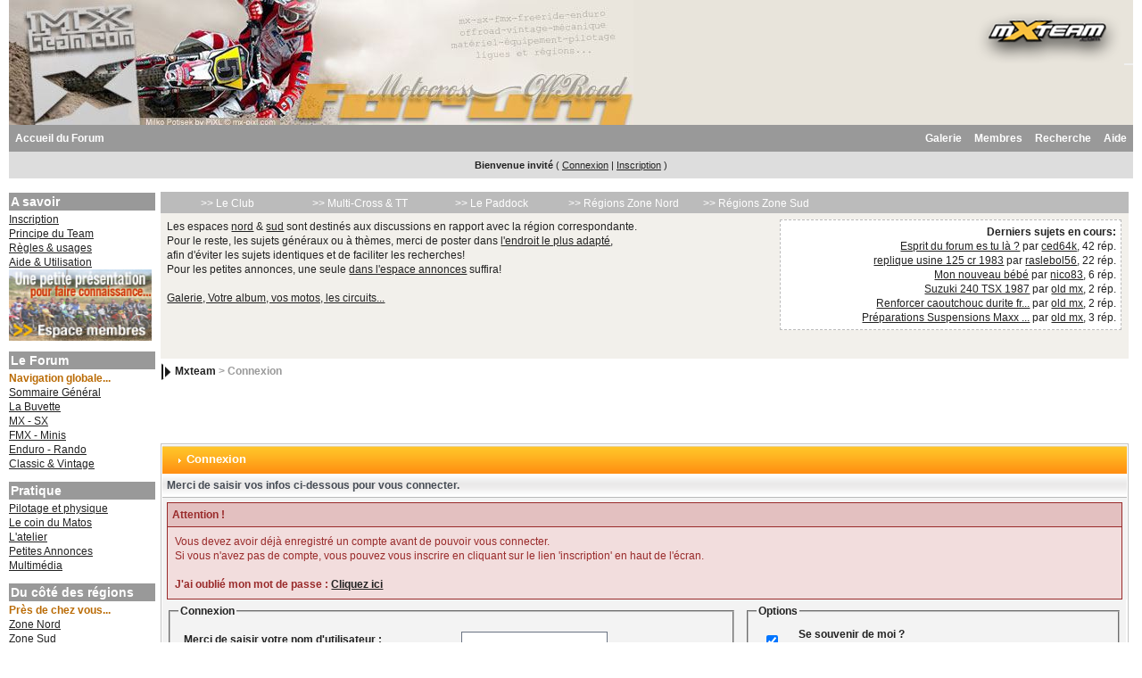

--- FILE ---
content_type: text/html; charset=ISO-8859-1
request_url: http://www.mxteam.com/forums/index.php?s=b7c04844d22f4d04e5968b5d09dc2c7e&act=Login&CODE=00
body_size: 7669
content:
<!DOCTYPE html PUBLIC "-//W3C//DTD XHTML 1.0 Transitional//EN" "http://www.w3.org/TR/xhtml1/DTD/xhtml1-transitional.dtd"> 
<html xml:lang="en" lang="en" xmlns="http://www.w3.org/1999/xhtml">
<head>
<meta http-equiv="content-type" content="text/html; charset=iso-8859-1" />
<link rel="shortcut icon" href="favicon.ico" />
<title>Connexion - Motocross, Forum motocross et tout-terrain, MX & Off-Road board!</title>
<meta name="description" content="Motocross, forum discussion motocross, moto tout-terrain, motocross france, infos motocross, mx forum, circuit mx, supercross, moto verte,  Off-Road, vintage mx, TT, mxforum.fr, ligues moto cross, enduro, pilotage cross ">
<meta name="keywords" content="motocross, moto cross, forum mx, mxteam, moto verte, enduro, off-road, tout-terrain, supercross, mx, sx, mxgp, freestyle, fmx, dirt, dirtbike, sidecarcross, ffm, ufolep, ligues, info motocross, vintage mx, cadet, junior, elite, veteran, mini vert, family cross, motocross a l'ancienne, supercross, Off-Road, mx vintage, paddock, mecanique moto">
<meta name="abstract" content="forum motocross et tout-terrain, MX & Off-Road board.">
<meta name="distribution" content="global">
<meta name="Author" content="webmaster_at_mxteam.com">
<meta name="Copyright" content="jean-jacques Loriau - mxteam.com">
<meta name="Revisit-after" content="7 days">
 
<style type="text/css" media="all">

@import url(http://www.mxteam.com/forums/style_images/css_23.css);

</style>
 
</head> 
<body>
<!--ipb.javascript.start-->
<script type="text/javascript">
 //<![CDATA[
 var ipb_var_st            = "0";
 var ipb_lang_tpl_q1       = "Veuillez saisir un numéro de page à atteindre entre 1 et";
 var ipb_var_s             = "cfad0c980158fa4e5a4e6f2b62e913cc";
 var ipb_var_phpext        = "php";
 var ipb_var_base_url      = "http://www.mxteam.com/forums/index.php?s=cfad0c980158fa4e5a4e6f2b62e913cc&";
 var ipb_var_image_url     = "style_images/ip.boardMX08";
 var ipb_input_f           = "0";
 var ipb_input_t           = "0";
 var ipb_input_p           = "0";
 var ipb_var_cookieid      = "";
 var ipb_var_cookie_domain = ".mxteam.com";
 var ipb_var_cookie_path   = "/";
 var ipb_md5_check         = "880ea6a14ea49e853634fbdc5015a024";
 var ipb_new_msgs          = 0;
 var use_enhanced_js       = 1;
 var use_charset           = "iso-8859-1";
 var ipb_myass_chars_lang  = "Pas assez de caract&egrave;res";
 var ajax_load_msg		   = "Chargement du contenu...";
 //]]>
</script>
<script type="text/javascript" src='jscripts/ips_ipsclass.js'></script>
<script type="text/javascript" src='jscripts/ipb_global.js'></script>
<script type="text/javascript" src='jscripts/ips_menu.js'></script>
<script type="text/javascript" src='style_images/ip.boardMX08/folder_js_skin/ips_menu_html.js'></script>
<script type="text/javascript" src='cache/lang_cache/fr00746/lang_javascript.js'></script>
<script type="text/javascript">
//<![CDATA[
var ipsclass = new ipsclass();
ipsclass.init();
ipsclass.settings['do_linked_resize'] = parseInt( "1" );
ipsclass.settings['resize_percent']   = parseInt( "50" );
//]]>
</script>
<!--ipb.javascript.end-->
	<div id="logostrip"><a href='http://www.mxteam.com/forums/index.php?s=cfad0c980158fa4e5a4e6f2b62e913cc&amp;'><!--ipb.logo.start--><img src='style_images/ip.boardMX08/logo-mxteam.png' style='vertical-align:top' alt='mxteam.com' border='0' /><!--ipb.logo.end--></a>
              <div id="banniere"><a href="http://www.mxteam.com/forums/index.php?autocom=gallery"><!--banniere.start--><img src='style_images/ip.boardMX08/bannierephotos1.png' style='vertical-align:top' alt='mxteam' border='0' /><!--banniere.end--></a></div>
        </div>
<div id="submenu">
		<!--ipb.leftlinks.start-->
		<div id='submenu_left'>
		
			<a href="http://www.mxteam.com">Accueil du Forum </a>
		
			
		<!--IBF.RULES-->
		</div>
		<!--ipb.leftlinks.end-->
		<!--ipb.rightlinks.start-->
		<div id='submenu_right'>
                        
			<a href="http://www.mxteam.com/forums/index.php?s=cfad0c980158fa4e5a4e6f2b62e913cc&amp;act=Help">Aide</a>
			<a href="http://www.mxteam.com/forums/index.php?s=cfad0c980158fa4e5a4e6f2b62e913cc&amp;act=Search&amp;f=0" id="ipb-tl-search">Recherche</a>
			<a href="http://www.mxteam.com/forums/index.php?s=cfad0c980158fa4e5a4e6f2b62e913cc&amp;act=Members">Membres</a>
			
			
				<div class='ipb-top-right-link'><a href="http://www.mxteam.com/forums/index.php?s=cfad0c980158fa4e5a4e6f2b62e913cc&amp;autocom=gallery">Galerie</a></div>
			
			<div class='popupmenu-new' id='ipb-tl-search_menu' style='display:none;width:210px'>
				<form action="http://www.mxteam.com/forums/index.php?s=cfad0c980158fa4e5a4e6f2b62e913cc&amp;act=Search&amp;CODE=01" method="post">
					<input type='hidden' name='forums' id='gbl-search-forums' value='all' /> 
					<input type="text" size="20" name="keywords" id='ipb-tl-search-box' />
					<input class="button" type="image" style='border:0px' src="style_images/ip.boardMX08/login-button.gif" />
					
				</form>
				<div style='padding:4px'>
					<a href='http://www.mxteam.com/forums/index.php?s=cfad0c980158fa4e5a4e6f2b62e913cc&amp;act=Search'>Plus d&#039;options de recherche</a>
				</div>
			</div>
			<script type="text/javascript">
				ipsmenu.register( "ipb-tl-search", 'document.getElementById("ipb-tl-search-box").focus();' );
				gbl_check_search_box();
			</script>
		</div>
		<!--ipb.rightlinks.end-->
	</div>

<script type="text/javascript" src='jscripts/ips_xmlhttprequest.js'></script>
<script type="text/javascript" src='jscripts/ipb_global_xmlenhanced.js'></script>
<script type="text/javascript" src='jscripts/dom-drag.js'></script>
<div id='get-myassistant' style='display:none;width:400px;text-align:left;'>
<div class="borderwrap">
 <div class='maintitle' id='myass-drag' title='Cliquez et laissez appuyer pour d&eacute;placer cette fen&ecirc;tre'>
  <div style='float:right'><a href='#' onclick='document.getElementById("get-myassistant").style.display="none"; return false;' title='Fermer la fen&ecirc;tre'>[X]</a></div>
  <div>Mon Assistant</div>
 </div>
 <div id='myass-content' style='overflow-x:auto;'></div>
 </div>
</div>
<!-- Loading Layer -->
<div id='loading-layer' style='display:none'>
	<div id='loading-layer-shadow'>
	   <div id='loading-layer-inner'>
	 	<img src='style_images/ip.boardMX08/loading_anim.gif' border='0' alt='Chargement en cours...' />
		<span style='font-weight:bold' id='loading-layer-text'>Chargement en cours...</span>
	    </div>
	</div>
</div>
<!-- / Loading Layer -->
<!-- Msg Layer -->
<div id='ipd-msg-wrapper'>
	<div id='ipd-msg-title'>
		<a href='#' onclick='document.getElementById("ipd-msg-wrapper").style.display="none"; return false;'><img src='style_images/ip.boardMX08/close.png' alt='X' title='Close Window' class='ipd' /></a> &nbsp; <strong>Message</strong>
	</div>
	<div id='ipd-msg-inner'><span style='font-weight:bold' id='ipd-msg-text'></span><div class='pp-tiny-text'>(Message automatiquement ferm&eacute; dans 2 secondes)</div></div>
</div>
<!-- Msg Layer -->

<!-- / End board header -->

<div id="userlinksguest">
	<p class="pcen"><b>Bienvenue invit&eacute;</b> ( <a href="http://www.mxteam.com/forums/index.php?s=cfad0c980158fa4e5a4e6f2b62e913cc&amp;act=Login&amp;CODE=00">Connexion</a> | <a href="http://www.mxteam.com/forums/index.php?s=cfad0c980158fa4e5a4e6f2b62e913cc&amp;act=Reg&amp;CODE=00">Inscription</a> )







	</p>
</div>

<table style="text-align: left; width: 100%; height: auto;"
 border="0" cellpadding="0" cellspacing="0";>
  <tbody>
    <tr>
      <td style="vertical-align: top; width: 165px; ">
      <!-- menu left -->
      <!--included content-->
<!-- conteneurgauche integration -->
 

 <div class="conteneurgauche"><br>

<p class="boxtitre">A savoir</p>

<p class="box">
<a
 href="http://www.mxteam.com/forums/index.php?showtopic=1392">Inscription</a><br>
<a href="http://mxteam.com/infos/principe.php">Principe du Team</a><br>
<a href="http://mxteam.com/infos/regles.php">Règles
&amp; usages</a><br>
<a href="http://www.mxteam.com/forums/index.php?act=Help">Aide
&amp; Utilisation</a><br>
<a href="http://mxteam.com/forums/index.php?showforum=31">
<img alt="espace_membres" HEIGHT="80" WIDTH="160" BORDER="0" src="http://mxteam.com/bannieres/espace_membres.jpg"></a>
</p>
<p class="boxtitre">Le
Forum</p>
<p class="box">
<span class="titre">Navigation globale...</span>
<br>
<a href="http://mxteam.com/forums/index.php?act=idx">Sommaire
Général</a><br>
<a
 href="http://mxteam.com/forums/index.php?showforum=1">La
Buvette</a> <span
 class="titre"></span><br>
<a
 href="http://mxteam.com/forums/index.php?showforum=3">MX
- SX</a><br>
<a
 href="http://mxteam.com/forums/index.php?showforum=40">FMX
- Minis</a><br>
<a
 href="http://mxteam.com/forums/index.php?showforum=44">Enduro
- Rando</a><br>
<a
 href="http://mxteam.com/forums/index.php?showforum=8">Classic
&amp; Vintage</a><br>
</p>
<p class="boxtitre">Pratique</p>
<p class="box">
<a
 href="http://mxteam.com/forums/index.php?showforum=51">Pilotage et physique</a><br>
<a
 href="http://mxteam.com/forums/index.php?showforum=39">Le coin du Matos</a><br>
<a
 href="http://mxteam.com/forums/index.php?showforum=2">L'atelier</a><br>
<a
 href="http://mxteam.com/forums/index.php?showforum=46">Petites
Annonces</a><br>
<a
 href="http://mxteam.com/forums/index.php?showforum=34">Multimédia</a>
<br>
</p>
<p class="boxtitre">Du côté des régions</p>
<p class="box">
<span class="titre">Près de chez vous...</span><br>
<a
 href="http://mxteam.com/forums/index.php?showforum=58">Zone
Nord</a><br>
<a
 href="http://mxteam.com/forums/index.php?showforum=59">Zone Sud</a>
<br><br>
<script type="text/javascript"><!--
google_ad_client = "pub-6374159016628581";
/* 160x90, date de création 17/12/09 */
google_ad_slot = "1077620354";
google_ad_width = 160;
google_ad_height = 90;
//-->
</script>
<script type="text/javascript"
src="http://pagead2.googlesyndication.com/pagead/show_ads.js">
</script>

<p class="boxtitre">Liens Utiles</p>
<p class="box">
<br>
<b><a href="http://www.mxteam.com/forums/index.php?showtopic=11037">>> Calendrier 2017 <<</a></b>
<br>
<b><a href="http://www.ffmoto.org/page/casm/2/CE8865FC-550EA50A-0015DD61-14B3083B" target="_blank">>> Info CASM / FFM</a></b>
<br>
<a href="https://www.service-public.fr/particuliers/vosdroits/F20634" target="_blank">>> Déclarer les motos non homologuées</a>
<br>
<a href="https://mdel.mon.service-public.fr/mademarchev5/sfjsp?interviewID=DICEM" target="_blank">>> Déclaration en ligne</a>
<br>

<hr>
</p>
<br>
<p class="box">
<!-- SiteSearch Google -->
<form method="get" action="http://www.google.fr/custom" target="google_window">
<table border="0" bgcolor="#ffffff">
<tr><td nowrap="nowrap" valign="top" align="left" height="32">
<a href="http://www.google.com/">
<img src="http://www.google.com/logos/Logo_25wht.gif"
border="0" alt="Google"></img></a>
<br/>
<input type="hidden" name="domains" value="mxteam.com"></input>
<input type="text" name="q" size="15" maxlength="150" value=""></input>
</td></tr>
<tr>
<td nowrap="nowrap">
<table>
<tr>
<td>
<input type="radio" name="sitesearch" value="" checked="checked"></input>
<font size="-1" color="#000000">Web</font>
</td>
<td>
<input type="radio" name="sitesearch" value="mxteam.com"></input>
<font size="-1" color="#000000">mxteam</font>
</td>
</tr>
</table>
<input type="submit" name="sa" value="Rechercher"></input>
<input type="hidden" name="client" value="pub-6374159016628581"></input>
<input type="hidden" name="forid" value="1"></input>
<input type="hidden" name="ie" ></input>
<input type="hidden" name="oe"></input>
<input type="hidden" name="cof" value="GALT:#333399;GL:1;DIV:#333399;VLC:FF9900;AH:center;BGC:FFFFFF;LBGC:FFFFFF;ALC:333399;LC:333399;T:000000;GFNT:FF9900;GIMP:FF9900;LH:40;LW:100;L:http://mxteam.com/bannieres/ban110x40_01.gif;S:http://;LP:1;FORID:1;"></input>
<input type="hidden" name="hl" value="fr"></input>
</td></tr></table>
</form>
<!-- SiteSearch Google -->
</p>
<br>

<script type="text/javascript"><!--
google_ad_client = "pub-6374159016628581";
/* 160x600, date de création 17/12/09 */
google_ad_slot = "6605462110";
google_ad_width = 160;
google_ad_height = 600;
//-->
</script>
<script type="text/javascript"
src="http://pagead2.googlesyndication.com/pagead/show_ads.js">
</script>

<br>


</div>
<!-- fin conteneurgauche integration -->

<!--/ included content-->
      <!-- fin menu left -->
</td>
      <td style="vertical-align: top; width: auto;">
<div id="ipbwrapper">

 <div id="bloc1">
<!-- menu central -->
<!--included content-->
<div id="outside"><ul id="navigation-1">   <li><a href="index.php?showforum=55" title="Le club" target="_self" >>> Le Club</a>      <ul class="navigation-2">         <li><a href="index.php?showforum=1" title="Le comptoir, pour discuter hors moto!" target="_self" >La buvette</a></li>         <li><a href="index.php?showforum=31" title="Espaces membres, le coin des présentations et infos du forum!" target="_self" >Espace membres</a></li>         <li><a href="index.php?showforum=34" title="Le coin multimedia, informatique, jeux, videos, dvd..." target="_self" >Multimedia</a></li>      </ul>   </li>   <li><a href="index.php?showforum=56" title="Discussions générales Multi-Cross et Tout-Terrain" target="_self" >>> Multi-Cross & TT</a>      <ul class="navigation-2">         <li><a href="index.php?showforum=3" title="Forum général MX-SX" target="_self" >MX-SX général</a></li>         <li><a href="index.php?showforum=40" title="Forum général minis, freeride, fmx & co" target="_self" >Minis-fmx-freeride</a></li>         <li><a href="index.php?showforum=44" title="Forum général enduro, Rando, OffRoad, TT" target="_self" >Enduro-Rando-TT</a></li>         <li><a href="index.php?showforum=8" title="Forum général Classic & Vintage, le coin des anciennes!" target="_self" >VMX-Classic-Rétro</a></li>      </ul>   </li>   <li><a href="index.php?showforum=57" title="Le paddock: le coin pratique" target="_self" >>> Le Paddock</a>      <ul class="navigation-2">         <li><a href="index.php?showforum=51" title="La salle de sport et d'entrainement!" target="_self" >Physique-Pilotage</a></li>         <li><a href="index.php?showforum=39" title="Matériel, équipement, test et essais!" target="_self" >Le coin du Matos</a></li>         <li><a href="index.php?showforum=2" title="Le coin mécanique, préparation, réparation..." target="_self" >L'Atelier Général</a></li>         <li><a href="index.php?showforum=46" title="Vente ou achats motos, accessoires et autres... d'occasion!" target="_self" >Petites annonces</a>                <ul class="navigation-3">                   <li><a href="index.php?showforum=43" title="Vente motos d'occasion" target="_self" >Vente motos</a></li>                   <li><a href="index.php?showforum=45" title="Vente pièces et accessoires d'occasion" target="_self" >Pièces accessoires</a></li>                   <li><a href="index.php?showforum=47" title="Achat recherche moto-pièces-accessoires" target="_self" >Achat-Recherche</a></li>                   <li><a href="index.php?showforum=48" title="Vente divers, hors motos" target="_self" >Vente divers</a></li>                   <li><a href="index.php?showforum=62" title="Vente/achat Vintage, motos pièces anciennes... " target="_self" >Annonces Vintage</a></li>                   <li><a href="index.php?showforum=63" title="Annonces concernant les motos volées!" target="_self" >!!! Motos volées !!!</a></li>              </ul>         </li>      </ul>   </li>   <li><a href="index.php?showforum=58" title="Près de chez vous, côté nord!" target="_self" >>> Régions Zone Nord</a>      <ul class="navigation-2">         <li><a href="index.php?showforum=11" title="Alsace-Champagne-Lorraine..." target="_self" >Grand Est</a></li>         <li><a href="index.php?showforum=9" title="Bourgogne" target="_self" >Bourgogne</a></li>         <li><a href="index.php?showforum=10" title="Bretagne" target="_self" >Bretagne</a></li>         <li><a href="index.php?showforum=15" title="Flandres...Nord-Pas-de-Calais " target="_self" >Flandres/Nord-PdC</a></li>         <li><a href="index.php?showforum=12" title="Franche-Comté" target="_self" >Franche-Comté</a></li>         <li><a href="index.php?showforum=13" title="Ile-de-France" target="_self" >Ile de France</a></li>         <li><a href="index.php?showforum=17" title="Pays-de-la-Loire" target="_self" >Pays de Loire</a></li>         <li><a href="index.php?showforum=16" title="Normandie" target="_self" >Normandie</a></li>         <li><a href="index.php?showforum=18" title="Picardie" target="_self" >Picardie</a></li>      </ul>   </li>   <li><a href="index.php?showforum=59" title="Près de chez vous...côté sud!" target="_self" >>> Régions Zone Sud</a>      <ul class="navigation-2">         <li><a href="index.php?showforum=19" title="Aquitaine & Sud Ouest" target="_self" >Aquitaine & Sud Ouest</a></li>         <li><a href="index.php?showforum=20" title="Auvergne" target="_self" >Auvergne</a></li>         <li><a href="index.php?showforum=21" title="Centre" target="_self" >Centre</a></li>         <li><a href="index.php?showforum=22" title="Dauphiné-Savoie" target="_self" >Dauphiné-Savoie</a></li>         <li><a href="index.php?showforum=23" title="Languedoc-Roussillon" target="_self" >Languedoc-Roussillon</a></li>         <li><a href="index.php?showforum=24" title="Limousin" target="_self" >Limousin</a></li>         <li><a href="index.php?showforum=25" title="Lyonnais" target="_self" >Lyonnais</a></li>         <li><a href="index.php?showforum=26" title="Midi-Pyrénées" target="_self" >Midi-Pyrénées</a></li>         <li><a href="index.php?showforum=27" title="Poitou-Charentes" target="_self" >Poitou-Charentes</a></li>         <li><a href="index.php?showforum=28" title="Provence-Côte-d'Azur-Sud Est" target="_self" >Provence & Sud Est</a></li>      </ul>   </li></ul></div>

<!--/ included content-->
<!-- fin menu central -->

<table style="text-align: left; width: 100%;" border="0"
 cellpadding="5" cellspacing="2">
  <tbody>
    <tr>
      <td style="text-align: left; width: auto; vertical-align: top;">Les espaces <a href="http://mxteam.com/forums/index.php?showforum=58">nord</a> & <a href="http://mxteam.com/forums/index.php?showforum=59">sud</a> sont destinés aux discussions en rapport avec la région correspondante.<br>
Pour le reste, les sujets généraux ou à thèmes, merci de poster dans <a href="http://mxteam.com/forums/index.php">l'endroit le plus adapté</a>,<br> afin d'éviter les sujets identiques et de faciliter les recherches!<br>
Pour les petites annonces, une seule <a href="http://mxteam.com/forums/index.php?showforum=46">dans l'espace annonces</a> suffira!<br><br>
<!--included content-->
<a href="http://www.mxteam.com/forums/index.php?autocom=gallery">Galerie, Votre album, vos motos, les circuits...</a> <br><br>


<!--/ included content-->
<br><br>


</td>
      <td style="text-align: right; vertical-align: top;"><div id="lastpost"><b>Derniers sujets en cours:</b><br><!--included content-->

<a href="http://www.mxteam.com/forums/index.php?showtopic=69904&view=getnewpost">Esprit du forum es tu là ?</a> par 
<a href="http://www.mxteam.com/forums/index.php?showuser=7693">ced64k</a>, 42 rép.<br>

<a href="http://www.mxteam.com/forums/index.php?showtopic=69914&view=getnewpost">replique usine 125 cr 1983</a> par 
<a href="http://www.mxteam.com/forums/index.php?showuser=17809">raslebol56</a>, 22 rép.<br>

<a href="http://www.mxteam.com/forums/index.php?showtopic=69956&view=getnewpost">Mon nouveau bébé</a> par 
<a href="http://www.mxteam.com/forums/index.php?showuser=11815">nico83</a>, 6 rép.<br>

<a href="http://www.mxteam.com/forums/index.php?showtopic=69949&view=getnewpost">Suzuki 240 TSX 1987</a> par 
<a href="http://www.mxteam.com/forums/index.php?showuser=346">old mx</a>, 2 rép.<br>

<a href="http://www.mxteam.com/forums/index.php?showtopic=69950&view=getnewpost">Renforcer caoutchouc durite fr...</a> par 
<a href="http://www.mxteam.com/forums/index.php?showuser=346">old mx</a>, 2 rép.<br>

<a href="http://www.mxteam.com/forums/index.php?showtopic=69952&view=getnewpost">Préparations Suspensions Maxx ...</a> par 
<a href="http://www.mxteam.com/forums/index.php?showuser=346">old mx</a>, 3 rép.<br>

<!--/ included content--></div>
<br>

<!-- zone souslastpost -->
      <!--included content-->
<div align="left">

</div>
<!--/ included content-->
      <!-- fin souslastpost -->
</td>
    </tr>
  </tbody>
</table>

   </div>
<div id="navstrip"><img src='style_images/ip.boardMX08/nav.gif' border='0'  alt='&gt;' />&nbsp;<a href='http://www.mxteam.com/forums/index.php?s=cfad0c980158fa4e5a4e6f2b62e913cc&amp;act=idx'>Mxteam</a>&nbsp;>&nbsp;Connexion</div>
<!--IBF.NEWPMBOX-->
<div align="right">
<script type="text/javascript"><!--
google_ad_client = "ca-pub-6374159016628581";
/* ban468x60hautdroit */
google_ad_slot = "6534931960";
google_ad_width = 468;
google_ad_height = 60;
//-->
</script>
<script type="text/javascript"
src="http://pagead2.googlesyndication.com/pagead/show_ads.js">
</script>
<!-- fin publicite -->
</div>

<script language='JavaScript' type="text/javascript">
<!--
function ValidateForm() {
	var Check = 0;
	if (document.LOGIN.UserName.value == '') { Check = 1; }
	if (document.LOGIN.PassWord.value == '') { Check = 1; }
	if (Check == 1) {

alert("Merci de saisir votre nom et votre mot de passe avant de continuer.");

		return false;
	} else {
		document.LOGIN.submit.disabled = true;
		return true;
	}
}
//-->
</script>

<form action="http://www.mxteam.com/forums/index.php?s=cfad0c980158fa4e5a4e6f2b62e913cc&amp;act=Login&amp;CODE=01" method="post" name="LOGIN" onsubmit="return ValidateForm()">
	<input type="hidden" name="referer" value="http://www.mxteam.com/forums/index.php?s=cfad0c980158fa4e5a4e6f2b62e913cc&amp;amp;" />
	<div class="borderwrap">
		<div class="maintitle"><img src='style_images/ip.boardMX08/nav_m.gif' border='0'  alt='&gt;' width='8' height='8' />&nbsp;Connexion</div>
		<div class='row2'>
			<div class="subtitle">Merci de saisir vos infos ci-dessous pour vous connecter.</div>
			<div class="errorwrap" style='margin-bottom:0px;padding-bottom:0px'>
				<h4>Attention&nbsp;!</h4>
				<p>Vous devez avoir d&eacute;j&agrave; enregistr&eacute; un compte avant de pouvoir vous connecter.<br />Si vous n&#039;avez pas de compte, vous pouvez vous inscrire en cliquant sur le lien &#039;inscription&#039; en haut de l&#039;&eacute;cran.</p>
				<p><b>J&#039;ai oubli&eacute; mon mot de passe&nbsp;: <a href="http://www.mxteam.com/forums/index.php?act=Reg&amp;CODE=10">Cliquez ici</a></b></p>
			</div>
		</div>
		<table class='ipbtable' cellspacing="0">
			<tr>
				<td width="60%" valign="top" class='row2'>
					<fieldset>
						<legend><b>Connexion</b></legend>
						<table class='ipbtable' cellspacing="1">
							<tr>

<td width="50%"><b>Merci de saisir votre nom d&#039;utilisateur&nbsp;:</b></td>
								<td width="50%"><input type="text" size="25" maxlength="64" name="UserName" /></td>

							</tr>
							<tr>
								<td width="50%"><b>Merci de saisir votre mot de passe&nbsp;:</b></td>
								<td width="50%"><input type="password" size="25" name="PassWord" /></td>
							</tr>
						</table>
					</fieldset>
				</td>
				<td width="40%" valign="top" class='row2'>
					<fieldset>
						<legend><b>Options</b></legend>
						<table class='ipbtable' cellspacing="1">
							<tr>
								<td width="10%"><input class='checkbox' type="checkbox" name="CookieDate" value="1" checked="checked" /></td>
								<td width="90%"><b>Se souvenir de moi&nbsp;?</b><br /><span class="desc">Ceci n&#039;est pas recommand&eacute; pour les ordinateurs partag&eacute;s.</span></td>
							</tr>

<tr>
								<td width="10%"><input class='checkbox' type="checkbox" name="Privacy" value="1" /></td>
								<td width="90%"><b>Connexion en tant qu&#039;invisible</b><br /><span class="desc">Ne m&#039;ajoutez pas &agrave; la liste des utilisateurs actifs.</span></td>
							</tr>

						</table>
					</fieldset>
				</td>
			</tr>
			<tr>
				<td class="formbuttonrow" colspan="2"><input class="button" type="submit" name="submit" value="Connectez-moi" /></td>
			</tr>
			<tr>
				<td class="catend" colspan="2"><!-- no content --></td>
			</tr>
		</table>
	</div>
</form>
</td>
    </tr>
    <tr>
      <td>mxteam.com<br>
En ligne depuis 2003!<br>
>> <a href="http://www.mxteam.com/forums/index.php?act=Help">Besoin d'aide...</a><br>
>> <a href="http://www.mxteam.com/forums/index.php?act=Help&CODE=01&HID=37">Infos contact</a><br>


</td>
      <td>
<!-- publicite bas -->
<div align="center">
<script type="text/javascript"><!--
google_ad_client = "ca-pub-6374159016628581";
/* ban728x90bas */
google_ad_slot = "3641143353";
google_ad_width = 728;
google_ad_height = 90;
//-->
</script>
<script type="text/javascript"
src="http://pagead2.googlesyndication.com/pagead/show_ads.js">
</script>
&nbsp; &nbsp; &nbsp;
<script type="text/javascript"><!--
google_ad_client = "pub-6374159016628581";
/* 160x90, date de création 17/12/09 */
google_ad_slot = "8311218903";
google_ad_width = 160;
google_ad_height = 90;
//-->
</script>
<script type="text/javascript"
src="http://pagead2.googlesyndication.com/pagead/show_ads.js">
</script>

</div>
<!-- fin publicite bas -->
</td>
    </tr>
  </tbody>
</table>


<table cellspacing="0" id="gfooter">
	<tr>
		<td width="45%"> </td>
		<td width="10%" align="center" nowrap="nowrap"><a href="lofiversion/index.php"><b>Version bas d&eacute;bit</b></a></td>
		<td width="45%" align="right" nowrap="nowrap">Nous sommes le : 21 Jan 26 à 12:53 </td>
	</tr>
</table>
<script type='text/javascript'>
//<![CDATA[
menu_do_global_init();
show_inline_messages();
// Uncomment this to fix IE png images
// causes page slowdown, and some missing images occasionally
// if ( is_ie )
// {
//	 ie_fix_png();
// }

//]]>
</script>
 
<!-- Copyright Information -->
        				  <div align='center' class='copyright'>
        				  	Powered By <a href='http://www.invisionboard.com' style='text-decoration:none' target='_blank'>IP.Board</a>
        				  	 &copy; 2026 &nbsp;<a href='http://www.invisionpower.com' style='text-decoration:none' target='_blank'>IPS, Inc</a>.
        				  </div>
		<!-- / Copyright -->
</div>

<script type="text/javascript">

  var _gaq = _gaq || [];
  _gaq.push(['_setAccount', 'UA-38703930-1']);
  _gaq.push(['_setDomainName', 'mxteam.com']);
  _gaq.push(['_trackPageview']);

  (function() {
    var ga = document.createElement('script'); ga.type = 'text/javascript'; ga.async = true;
    ga.src = ('https:' == document.location.protocol ? 'https://ssl' : 'http://www') + '.google-analytics.com/ga.js';
    var s = document.getElementsByTagName('script')[0]; s.parentNode.insertBefore(ga, s);
  })();

</script>

</body> 
</html>

--- FILE ---
content_type: text/html; charset=utf-8
request_url: https://www.google.com/recaptcha/api2/aframe
body_size: 249
content:
<!DOCTYPE HTML><html><head><meta http-equiv="content-type" content="text/html; charset=UTF-8"></head><body><script nonce="hXKEaQa4KtMBZPelU4vEEw">/** Anti-fraud and anti-abuse applications only. See google.com/recaptcha */ try{var clients={'sodar':'https://pagead2.googlesyndication.com/pagead/sodar?'};window.addEventListener("message",function(a){try{if(a.source===window.parent){var b=JSON.parse(a.data);var c=clients[b['id']];if(c){var d=document.createElement('img');d.src=c+b['params']+'&rc='+(localStorage.getItem("rc::a")?sessionStorage.getItem("rc::b"):"");window.document.body.appendChild(d);sessionStorage.setItem("rc::e",parseInt(sessionStorage.getItem("rc::e")||0)+1);localStorage.setItem("rc::h",'1768992831701');}}}catch(b){}});window.parent.postMessage("_grecaptcha_ready", "*");}catch(b){}</script></body></html>